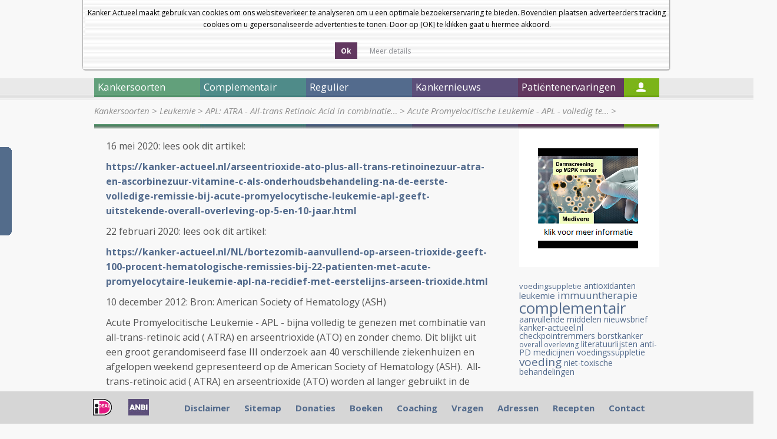

--- FILE ---
content_type: text/html; charset=UTF-8
request_url: https://kanker-actueel.nl/NL/acute-promyelocitische-leukemie-apl-volledig-te-genezen-met-niet-toxische-aanpak-van-all-trans-retinoic-acid-atra-en-arseentrioxide-ato-en-zonder-chemo.html
body_size: 17252
content:
<!DOCTYPE html>
<html lang="nl">
    <head>
        <title>Acute Promyelocitische Leukemie - APL - volledig te genezen met niet-toxische aanpak van all-trans-retinoic acid ( ATRA) en arseentrioxide (ATO) en zonder chemo.</title>
        <meta http-equiv="Content-Type" content="text/html; charset=UTF-8" />
        <!--[if lt IE 9]> 
            <script src="https://html5shiv.googlecode.com/svn/trunk/html5.js"></script> 
        <![endif]-->
        <meta name="description" content="Acute Promyelocitische Leukemie - APL - volledig te genezen met niet-toxische aanpak van all-trans-retinoic acid ( ATRA) en arseentrioxide (ATO) en zonder chemo. Aldus grote fase III studie. Heel bijzonder is dat door ATRA en ATO de kankercellen worden getransformeerd in gezonde cellen en niet worden gedood. Artikel update 22 februari 2020" />
		<meta name="keywords" content="Acute Promyelocitische Leukemie, APL, leukemie, complementair, all-trans-retinoic acid , ATRA, arseentrioxide, ATO" />
		
        <script type="text/javascript" src="lib/jquery/1.7.1/jquery.min.js"></script>
        <script src="js2/detectmobilebrowser.js"></script>
		<script src="js2/fadeslideshow.js"></script>
        <script src="js2/ka2012.js"></script>
        <script src="js2/jquery.modalbox-1.4.1/js/jquery.modalbox-1.4.1-min.js"></script>
        
        <link rel="stylesheet" type="text/css" href="lib/jquery/tipTipv13/tipTip.css">
        <script type="text/javascript" src="lib/jquery/tipTipv13/jquery.tipTip.minified.js"></script>
		
        <link href='https://fonts.googleapis.com/css?family=Open+Sans:400,300,300italic,400italic,600,600italic,700,700italic,800,800italic' rel='stylesheet' type='text/css'>
        <link rel="stylesheet" type="text/css" href="css2/reset.css" >
        <link rel="stylesheet" type="text/css" href="css2/style.css" >
        <link rel="stylesheet" type="text/css" href="css2/home.css" >
        <link rel="stylesheet" type="text/css" href="css2/articles.css" >
        <link rel="stylesheet" type="text/css" href="css_all/online_questionnaire_validation_shared.css" media="all">
        <link rel="stylesheet" type="text/css" href="css_all/comments/styles.css" media="all">
        <link rel="stylesheet" type="text/css" href="js2/jquery.modalbox-1.4.1/css/jquery.modalbox-basic.css" >
        <link rel="stylesheet" type="text/css" href="js2/jquery.modalbox-1.4.1/css/jquery.modalbox.css" >
        <script type='text/javascript' src='/js2/common.js'></script>
<link rel="stylesheet" href="/lib/facebox/facebox.css" type="text/css" media="screen" />
<script type='text/javascript' src='/lib/facebox/facebox.js'></script>
<script type='text/javascript' src='/js2/fadeslideshow.js'></script>
<script type="text/javascript" src="/js/jquery.cookie_1.3.1.js"></script>
<script type="text/javascript">
	jQuery(document).ready(function() {
	  	
	  	//background opacity
	    jQuery.facebox.settings.opacity = 0.4;
	    
	    //stop player when facebox closed
	    jQuery(document).bind('afterClose.facebox', function() { 
	    	jQuery("#video_facebox_container").remove();
	    });
	    
	    //open video in facebox
	    jQuery("a[rel=video_facebox]").click(function(){
	    	var video_name = jQuery(this).attr('id');
	    	jQuery.facebox(makeSplashVideo('rtmp://streaming.logimate.nl/logimate&amp;file=kanker-actueel/',video_name));
	    });

	    jQuery("a.donation_link").modalBox({
			getStaticContentFrom : "#donation_container",
			setWidthOfModalLayer : 350
		});

		//cookie bar
		$('.accept-cookie').click(function(e){
			e.preventDefault();
			$.cookie('cookie_accept', 1, { expires: 30 });
			$('.cookieBar').slideUp();
		});

		if ($.cookie('cookie_accept') != 1) {
			$('.cookieBar').slideDown('slow');
		}

		$('a.cookie_popup').facebox({
			height: 550
		});

		 	
	});


</script>
    
<link rel="stylesheet" href="/lib/facebox/facebox.css" type="text/css" media="screen"/>
</head>
    <body>
    <div class="cookieBar" style="display:none">
        <div class="cookiebox">Kanker Actueel maakt gebruik van cookies om ons websiteverkeer te analyseren om u een optimale bezoekerservaring te bieden. Bovendien plaatsen adverteerders tracking cookies om u gepersonaliseerde advertenties te tonen. Door op [OK] te klikken gaat u hiermee akkoord.<br><br>
            <div class="cookiebutton yesbutton  calltoaction">
                <span class="link">
                    <span class="button">
                        <a class="accept-cookie" href="#" title="">Ok</a>
                    </span>
                </span>
            </div>
            <div class="cookiebutton readmorebutton">
                <span class="link">
                    <span class="button">
                        <a class="cookie_popup iframe" href="/cookies.html" style="font-weight: normal" title="">Meer details</a>
                    </span>
                </span>
            </div>
        </div>
    </div>
    
		<div id="main">
		<div id="left_ads">
			<script type="text/javascript">
				<!--
				google_ad_client = "pub-8559659590036159";
				/* 160x700, gemaakt 2-4-09 */
				google_ad_slot = "4532984354";
				google_ad_width = 160;
				google_ad_height = 600;
				//-->
			</script>
			<!--<script type="text/javascript" src="http://pagead2.googlesyndication.com/pagead/show_ads.js"></script>-->
		</div>
		<div id="right_ads">
			<script type="text/javascript">
				<!--
				google_ad_client = "pub-8559659590036159";
				/* 160x700, gemaakt 2-4-09 */
				google_ad_slot = "4532984354";
				google_ad_width = 160;
				google_ad_height = 600;
				//-->
			</script>
			<!--<script type="text/javascript" src="http://pagead2.googlesyndication.com/pagead/show_ads.js"></script>-->
		</div>
            			<header id="main_header">
                <div id="header_links">
					
                    <div id="size3" href="#">a</div>
	                <div id="size2" href="#">a</div>
	                <div id="size1" href="#">a</div>
					<!--
					<section id="flags">
						<a href="/ES/acute-promyelocitische-leukemie-apl-volledig-te-genezen-met-niet-toxische-aanpak-van-all-trans-retinoic-acid-atra-en-arseentrioxide-ato-en-zonder-chemo.html"><img src="img/flags/es.png" alt="ES" /></a>
						<a href="/EN/acute-promyelocitische-leukemie-apl-volledig-te-genezen-met-niet-toxische-aanpak-van-all-trans-retinoic-acid-atra-en-arseentrioxide-ato-en-zonder-chemo.html"><img src="img/flags/gb.png" alt="EN" /></a>
						<a href="/DE/acute-promyelocitische-leukemie-apl-volledig-te-genezen-met-niet-toxische-aanpak-van-all-trans-retinoic-acid-atra-en-arseentrioxide-ato-en-zonder-chemo.html"><img src="img/flags/de.png" alt="DE" /></a>
						<a href="/NL/acute-promyelocitische-leukemie-apl-volledig-te-genezen-met-niet-toxische-aanpak-van-all-trans-retinoic-acid-atra-en-arseentrioxide-ato-en-zonder-chemo.html"><img src="img/flags/nl.png" alt="NL" /></a>
					</section>
					-->
                    <a class="header_link" href="nieuwsbrieven-van-kanker-actueel.html">Nieuwsbrief</a>
                    <a class="header_link" href="index.html">Startpagina</a>
                    
                    <!-- <a class="header_link" href="#">Log In</a> -->
                    <div class="clear"></div>
                </div>
                
                <a id="logo" href="index.html"><img style="padding-right:45px" src="images_new/logo.png" alt="Kanker Actueel" /></a>
                <a id="logo" href="diagnose-kanker-wat-nu-het-e-book.html"><img src="images_new/ebook.png" alt="E-book" /></a>
				        <a id="logo" href="donaties.html"><img style="margin-top:10px;margin-left:40px;" src="images_new/steun-ons.png" alt="Steun ons" /></a>
                <div class="language">
					<select onchange="doTranslate(this.value)">
						<option value="">Select Language</option>
						<option value="sq">Albanian</option>
						<option value="ar">Arabic</option>
						<option value="bg">Bulgarian</option>
						<option value="ca">Catalan</option>
						<option value="zh-CN">Chinese (Simplified)</option>
						<option value="zh-TW">Chinese (Traditional)</option>
						<option value="hr">Croatian</option>
						<option value="cs">Czech</option>
						<option value="da">Danish</option>
						<option value="nl">Dutch</option>
						<option value="en">English</option>
						<option value="et">Estonian</option>
						<option value="tl">Filipino</option>
						<option value="fi">Finnish</option>
						<option value="fr">French</option>
						<option value="gl">Galician</option>
						<option value="de">German</option>
						<option value="el">Greek</option>
						<option value="iw">Hebrew</option>
						<option value="hi">Hindi</option>
						<option value="hu">Hungarian</option>
						<option value="id">Indonesian</option>
						<option value="it">Italian</option>
						<option value="ja">Japanese</option>
						<option value="ko">Korean</option>
						<option value="lv">Latvian</option>
						<option value="lt">Lithuanian</option>
						<option value="mt">Maltese</option>
						<option value="no">Norwegian</option>
						<option value="pl">Polish</option>
						<option value="pt">Portuguese</option>
						<option value="ro">Romanian</option>
						<option value="ru">Russian</option>
						<option value="sr">Serbian</option>
						<option value="sk">Slovak</option>
						<option value="sl">Slovenian</option>
						<option value="es">Spanish</option>
						<option value="sv">Swedish</option>
						<option value="th">Thai</option>
						<option value="tr">Turkish</option>
						<option value="uk">Ukrainian</option>
						<option value="vi">Vietnamese</option>
					</select>
					&nbsp;&nbsp;<a href="http://www.facebook.com/pages/Kankeractueel/518637628170377"><img src="https://kanker-actueel.nl/images/facebook-icon.png"></a>
					
					</span>
				</div>
                <!--<a id="logo" href="hoe-werkt-onze-coachingshulp.html"><img src="images_new/coach-contact-button.png" alt="Coach contact" /></a>-->
                <div id="search">
                	<form action="search.html" method="get">
                    	<input type="text" name="search_text" id="search_text" value="" />
                    	<a id="search_btn" href="javascript:jQuery('#search form').submit();"></a>
                    	<input type="checkbox" name="search_in" value="title"  />&nbsp;Alleen in de titels zoeken
                   </form>
                </div>
                
            </header>            			<nav>
			
								
				<div id="nav1" class="main_menu_item">Kankersoorten</div>
				
									
				<div id="nav2" class="main_menu_item">Complementair</div>
				
									
				<div id="nav3" class="main_menu_item">Regulier</div>
				
									
				<div id="nav4" class="main_menu_item">Kankernieuws</div>
				
									
				<div id="nav5" class="main_menu_item">Patiëntenervaringen</div>
				
				                
				<div id="nav6"><a href="login.html"></a></div>
             </nav>

			 
			 						
						<ul id="submenu1" class="submenu">
						
													
							<li><a href="alvleesklierkanker.html" class="submenu_item">Alvleesklierkanker</a></li>
							
																				
							<li><a href="baarmoederhalskanker.html" class="submenu_item">Baarmoederkanker en baarmoederhalskanker</a></li>
							
																				
							<li><a href="blaaskanker.html" class="submenu_item">Blaaskanker</a></li>
							
																				
							<li><a href="borstkanker.html" class="submenu_item">Borstkanker</a></li>
							
																				
							<li><a href="botkanker.html" class="submenu_item">Botkanker</a></li>
							
							<li class="clear"></li>													
							<li><a href="carcinod-syndroom.html" class="submenu_item">Carcinoid Syndroom</a></li>
							
																				
							<li><a href="darmkankers.html" class="submenu_item">Darmkankers</a></li>
							
																				
							<li><a href="eierstokkanker.html" class="submenu_item">Eierstokkanker</a></li>
							
																				
							<li><a href="Endometriosekanker.html" class="submenu_item">Endometriose</a></li>
							
																				
							<li><a href="galwegenkanker-cholangiocarcinoma.html" class="submenu_item">Galwegenkanker - Cholangiocarcinoma</a></li>
							
							<li class="clear"></li>													
							<li><a href="huidkankers.html" class="submenu_item">Huidkankers</a></li>
							
																				
							<li><a href="hersentumoren.html" class="submenu_item">Hersentumoren</a></li>
							
																				
							<li><a href="kahler-mm.html" class="submenu_item">Kahler - MM - Multiple Myeloma - botkanker</a></li>
							
																				
							<li><a href="leukemie.html" class="submenu_item">Leukemie</a></li>
							
																				
							<li><a href="leverkanker.html" class="submenu_item">Leverkanker - HCC</a></li>
							
							<li class="clear"></li>													
							<li><a href="lymfklierkanker.html" class="submenu_item">Lymfklierkanker</a></li>
							
																				
							<li><a href="longkanker.html" class="submenu_item">Longkanker</a></li>
							
																				
							<li><a href="maagkanker.html" class="submenu_item">Maagkanker</a></li>
							
																				
							<li><a href="melanomen.html" class="submenu_item">Melanomen</a></li>
							
																				
							<li><a href="multiple-myeloma-kahler.html" class="submenu_item">Multiple Myeloma - Kahler</a></li>
							
							<li class="clear"></li>													
							<li><a href="mond-en-keelkanker.html" class="submenu_item">Mond- en keelkanker</a></li>
							
																				
							<li><a href="nierkanker.html" class="submenu_item">Nierkanker</a></li>
							
																				
							<li><a href="oogkanker-retinoblastoma.html" class="submenu_item">Oogkanker - retinoblastoma</a></li>
							
																				
							<li><a href="pancreaskanker.html" class="submenu_item">Pancreaskanker</a></li>
							
																				
							<li><a href="prostaatkanker.html" class="submenu_item">Prostaatkanker</a></li>
							
							<li class="clear"></li>													
							<li><a href="ruggenmergtumoren-neuro-endocriene-tumoren.html" class="submenu_item">Ruggenmergtumoren - neuro endocriene tumoren</a></li>
							
																				
							<li><a href="ewingsarcoom.html" class="submenu_item">Sarcomen  - Ewingsarcoom</a></li>
							
																				
							<li><a href="schildklierkanker.html" class="submenu_item">Schildklierkanker</a></li>
							
																				
							<li><a href="slokdarmkanker.html" class="submenu_item">Slokdarmkanker</a></li>
							
																				
							<li><a href="teelbalkanker.html" class="submenu_item">Teelbalkanker</a></li>
							
							<li class="clear"></li>													
							<li><a href="vulvakanker.html" class="submenu_item">Vulvakanker</a></li>
							
																				
							<li><a href="ziekte-van-waldenstrom.html" class="submenu_item">Ziekte van Waldenström</a></li>
							
																				
							<li><a href="wilms-tumor.html" class="submenu_item">Wilms tumor</a></li>
							
													<li class="clear"></li>						
						</ul>
											
						<ul id="submenu2" class="submenu">
						
													
							<li><a href="introductie-complementair.html" class="submenu_item">Introductie complementair</a></li>
							
																				
							<li><a href="overzicht-complementaire-en-alternatieve-middelen-en-behandelingen.html" class="submenu_item">Overzicht complementaire en alternatieve middelen en behandelingen</a></li>
							
																				
							<li><a href="bewezen-middelenmedicijnen.html" class="submenu_item">Bewezen middelen en medicijnen - niet toxische stoffen: alfabetisch overzicht</a></li>
							
																				
							<li><a href="columns-van-arts-bioloog-drs-engelbert-valstar.html" class="submenu_item">Columns van arts-bioloog drs. Engelbert Valstar</a></li>
							
																				
							<li><a href="diagnose-kanker-wat-te-doen.html" class="submenu_item">Diagnose: kanker. Wat te doen?</a></li>
							
							<li class="clear"></li>													
							<li><a href="literatuurlijsten-niet-toxische-middelen-en-behandelingen-per-kankersoort-en-aanvullend-op-chemo-operatie-en-bestraling.html" class="submenu_item">Literatuurlijsten niet toxische middelen en behandelingen per kankersoort en aanvullend op chemo, operatie en bestraling</a></li>
							
																				
							<li><a href="literatuurlijst-voedingstoffen.html" class="submenu_item">Literatuurlijst voedingstoffen</a></li>
							
													<li class="clear"></li>						
						</ul>
											
						<ul id="submenu3" class="submenu">
						
													
							<li><a href="introductie-regulier.html" class="submenu_item">Introductie regulier</a></li>
							
																				
							<li><a href="regulier-actueel-overzicht.html" class="submenu_item">Regulier actueel (Overzicht)</a></li>
							
																				
							<li><a href="personalised-medicin-immuuntherapeutische-behandelingen-en-middelen-gericht-op-receptoren-en-mutaties-en-anti-pd-programmed-death-algemene-informatie-over-stand-van-zaken.html" class="submenu_item">Personalised medicin - immuuntherapeutische behandelingen en middelen gericht op receptoren en mutaties en anti PD - Programmed Death. Algemene informatie over stand van zaken</a></li>
							
																				
							<li><a href="bestraling-en-voedingsstoffen.html" class="submenu_item">Bestraling - radiotherapie en aanvullende voedingsstoffen: een overzicht</a></li>
							
																				
							<li><a href="recente_ontwikkelingen_in_radiotherapie.html" class="submenu_item">Bestraling - radiotherapie algemeen: een overzicht</a></li>
							
							<li class="clear"></li>													
							<li><a href="chemo-algemeen-een-aantal-studies-bij-elkaar-gezet-wat-chemo-wel-en-niet-kan-betekenen-bij-verschillende-vormen-van-kanker.html" class="submenu_item">Chemo algemeen: een overzicht</a></li>
							
																				
							<li><a href="dendritische-celtherapie.html" class="submenu_item">Dendritische celtherapie</a></li>
							
																				
							<li><a href="immuuntherapie-en-vaccins-een-overzicht.html" class="submenu_item">Immuuntherapie en vaccins</a></li>
							
																				
							<li><a href="ire-irreversible-electroporation-een-soort-rfa-techniek-maar-dan-met-electriciteitspulsen-van-1500-volt-lijkt-veelbelovende-nieuwe-operatietechniek-voor-tumoren-in-lever-en-andere-weke-delen.html" class="submenu_item">IRE - Irreversible electroporation - Nanoknife - is een soort RFA techniek maar dan met electriciteitspulsen van 1500 Volt) lijkt veelbelovende nieuwe operatietechniek voor tumoren in lever en andere weke delen</a></li>
							
																				
							<li><a href="medische-termen-verklaard.html" class="submenu_item">Medische termen verklaard</a></li>
							
							<li class="clear"></li>													
							<li><a href="operatie-technieken-en-hulpmiddelen-daarbij-een-overzicht-van-enkele-opmerkelijke-publicaties.html" class="submenu_item">Operatie technieken en hulpmiddelen daarbij, een overzicht van enkele opmerkelijke publicaties</a></li>
							
																				
							<li><a href="sirt-selectieve-inwendige-bestraling-van-levertumoren-vooraf-aan-tace-litt-geeft-significant-betere-resultaten-op-levensduur-bij-inoperabele-levertumoren.html" class="submenu_item">SIRT - Selectieve inwendige bestraling van levertumoren vooraf aan TACE - LITT geeft significant betere resultaten op levensduur bij inoperabele levertumoren.</a></li>
							
																				
							<li><a href="litt-therapy-van-dr-vogl.html" class="submenu_item">TACE - Trans Arteriele Chemo embolisatie en LITT - Laser-induced Interstitial Thermotherapy bij dr. Vogl in Frankfurt.</a></li>
							
																				
							<li><a href="pdt-fotodynamische-therapie.html" class="submenu_item">PDT - Foto Dynamische Therapie - licht en laser behandelingen: een overzicht van belangrijke studies en recente ontwikkelingen</a></li>
							
																				
							<li><a href="radio-frequency-ablation-rfa.html" class="submenu_item">Radio Frequency Ablation - RFA</a></li>
							
							<li class="clear"></li>													
							<li><a href="ultra-sound-hifu-een-overzichtstudie-geeft-de-mogelijkheden-en-de-onmogelijkheden-weer-van-deze-aan-rfa-gerelateerde-operatie-techniek.html" class="submenu_item">Ultra sound - HIFU: een overzichtstudie geeft de mogelijkheden en de onmogelijkheden weer van deze aan RFA gerelateerde operatie techniek</a></li>
							
													<li class="clear"></li>						
						</ul>
											
						<ul id="submenu4" class="submenu">
						
													
							<li><a href="archief-kankernieuws.html" class="submenu_item">Archief Kankernieuws</a></li>
							
																				
							<li><a href="data-van-symposia-congressen-lezingen-enz-in-relatie-tot-behandelen-en-omgaan-met-kanker-voor-zorgprofessionals-artsen-apothekers-verpleegkundigen-therapeuten-voedingsdeskundigen-en-patienten.html" class="submenu_item">Data van symposia, congressen, lezingen enz. in relatie tot behandelen en omgaan met kanker voor zorgprofessionals: artsen, apothekers, verpleegkundigen, therapeuten, voedingsdeskundigen en patienten</a></li>
							
																				
							<li><a href="kankernieuws-een-aantal-artikelen-die-recent-in-de-media-werden-gepubliceerd-met-nieuws-over-preventie-behandelingen-en-omgaan-met-kanker.html" class="submenu_item">Kankernieuws: artikelen die recent werden gepubliceerd met nieuws over preventie, behandelingen en omgaan met kanker.</a></li>
							
																				
							<li><a href="nieuwsbrieven-van-kanker-actueel.html" class="submenu_item">Nieuwsbrieven van kanker-actueel</a></li>
							
																				
							<li><a href="kanker-in-de-media.html" class="submenu_item">Nieuwsberichten over kanker in de media</a></li>
							
							<li class="clear"></li>												
						</ul>
											
						<ul id="submenu5" class="submenu">
						
													
							<li><a href="ervaringsverhalen-van-kankerpatienten-op-alfabetische-volgorde-per-kankersoort-gerubriceerd.html" class="submenu_item">Ervaringsverhalen van kankerpatiënten op alfabetische volgorde per kankersoort gerubriceerd</a></li>
							
																				
							<li><a href="ervaringsverhalen-patienten.html" class="submenu_item">Ervaringsverhalen van kankerpatienten op video</a></li>
							
																				
							<li><a href="video-deutsch.html" class="submenu_item">Video Deutsch</a></li>
							
																				
							<li><a href="video-english.html" class="submenu_item">Video English</a></li>
							
																				
							<li><a href="video-espagnol.html" class="submenu_item">Video Espagnol</a></li>
							
							<li class="clear"></li>												
						</ul>
						            <section>
            	<section id="breadcrumb">
                    <a  href='kankersoorten.html'>Kankersoorten</a> &gt; <a  href='leukemie.html'>Leukemie</a> &gt; <a  href='[base64].html'>APL: ATRA - All-trans Retinoic Acid in combinatie&#8230;</a> &gt; <a class='isactive' href='acute-promyelocitische-leukemie-apl-volledig-te-genezen-met-niet-toxische-aanpak-van-all-trans-retinoic-acid-atra-en-arseentrioxide-ato-en-zonder-chemo.html'>Acute Promyelocitische Leukemie - APL - volledig te&#8230;</a> &gt;                 </section>
                <div id="bg-image"></div>
                	<article id="content">
         				<p>16 mei 2020: lees ook dit artikel:&nbsp;</p>
<p><strong><a href="https://kanker-actueel.nl/[base64].html" target="_blank">https://kanker-actueel.nl/[base64].html</a></strong></p>
<p>22 februari 2020: lees ook dit artikel:&nbsp;</p>
<p><strong><a href="https://kanker-actueel.nl/NL/bortezomib-aanvullend-op-arseen-trioxide-geeft-100-procent-hematologische-remissies-bij-22-patienten-met-acute-promyelocytaire-leukemie-apl-na-recidief-met-eerstelijns-arseen-trioxide.html" target="_blank">https://kanker-actueel.nl/NL/bortezomib-aanvullend-op-arseen-trioxide-geeft-100-procent-hematologische-remissies-bij-22-patienten-met-acute-promyelocytaire-leukemie-apl-na-recidief-met-eerstelijns-arseen-trioxide.html</a></strong></p>
<p>10 december 2012: Bron: American Society of Hematology (ASH)</p>
<p>Acute Promyelocitische Leukemie - APL - bijna volledig te genezen met combinatie van all-trans-retinoic acid ( ATRA) en arseentrioxide (ATO) en zonder chemo. Dit blijkt uit een groot gerandomiseerd fase III onderzoek aan 40 verschillende ziekenhuizen en afgelopen weekend gepresenteerd op de American Society of Hematology (ASH).&nbsp; All-trans-retinoic acid ( ATRA) en arseentrioxide (ATO) worden al langer gebruikt in de traditionele Chinese geneeskunde (TCM).</p>
<p>De resultaten van deze belangrijke studie, die bekend staat als APL0406, werd gepresenteerd door Francesco Lo-Coco, MD, professor in de hematologie aan de universiteit van Tor Vergata&nbsp;in Rome, Itali&euml;. <em><strong>Heel opmerkelijk aan deze studie is dat volgens dr. Lo-Coco&nbsp; het bewijs geleverd wordt dat het mogelijk is kwaadaardige kankercellen (met ATRA)&nbsp; te transformeren in normale cellen zonder deze te doden met chemotherapie</strong></em>.&nbsp; "<em><strong>Kanker is blijkbaar geen onomkeerbare toestand</strong></em>", zegt dr. Lo-Coco op een persconferentie. Ook andere artsen deelden die mening</p>
<p>"Dit is een spannende ontwikkeling, want het is een verschuiving in de manier waarop we denken over de behandeling van potentieel dodelijke ziekten", aldus ASH president Armaud Keating, MD, professor in de geneeskunde en directeur van de afdeling hematologie aan de Universiteit van Toronto, Canada. "Ik vond deze studie geweldig," aldus ASH secretaris Charles Abrams, MD, professor in de geneeskunde en hoofd van de hematologie / oncologie afdeling van de Universiteit van Pennsylvania in Philadelphia. Beiden spraken op een persbriefing voor geselecteerde journalisten.</p>
<p>APL was vroeger een dodelijke ziekte, met een 100% sterfte en pati&euml;nten stierven vaak binnen enkele weken, zo niet dagen.&nbsp; "Vroeger was dit de meest gevreesde vorm van hematologische maligniteiten - bloedziekten, zegt dr. Abrams. " Nu zien we voor de eerste keer dat het kan worden behandeld door een niet-toxische aanpak "<br />De huidige eerste lijnsbehandeling voor APL is een combinatie van ATRA en chemotherapie, en deze behandeling realiseert een 80% genezingspercentage, aldus Dr Keating. Wanneer pati&euml;nten een terugval - recidief ontwikkelen kiezen we voor een tweedelijns aanpak met arseentrioxide (ATO), voegt hij eraan toe.</p>
<p>Echter, deze nieuwe studie toont aan dat bij nieuw gediagnosticeerde APL pati&euml;nten, de niet-toxische aanpak van gecombineerd ATRA en ATO resultaten geven die vergelijkbaar zijn met die welke bij ATRA plus chemotherapie worden bereikt en uiteraard zonder de bijwerkingen van chemo. En dat is "echt heel indrukwekkend," aldus Dr Keating..</p>
<p><span class="kop3"><strong>De studieresultaten zonder chemotherapie</strong>:</span></p>
<p>De APL0406 studie was een fase 3 onderzoek, uitgevoerd in 40 centra in Itali&euml; en 27 centra in Duitsland. Bij de studie waren 162 pati&euml;nten betrokken met nieuw gediagnosticeerde Acute Promyelocitische Leukemie - APL. 79 pati&euml;nten werden willekeurig toegewezen aan een niet-toxische behandeling met ATO 0.15/kg plus ATRA 45 mg / m 2 per dag tot een volledige remissie werd bereikt. Vervolgens kregen deze pati&euml;nten nog ATO gedurende&nbsp; 5 dagen per week, 4 weken op en 4 weken af, voor een totaal van 4 cycli en ATRA, 2 weken en 2 weken af, voor een totaal van 7 cycli.</p>
<p>80 pati&euml;nten in de controlegroep kregen eerst ATRA plus chemo (idarubicine), gevolgd door 3 cycli van op anthracycline gebaseerde chemo plus ATRA, gevolgd door ATRA en een lage dosis chemotherapie (waaronder methotrexaat en 6-mercaptopurine) als onderhoudsdosis.</p>
<p>De resultaten waren vergelijkbaar in de 2 behandelingsgroepen en omdat de resultaten met chemo al hoog waren statistisch niet significant. Echter na een mediane follow-up van 31 maanden, de 2-jarige ziektevrije overleving was 97% in de ATRA plus ATO behandelingsgroep versus 86,7% in de ATRA plus chemotherapie groep. De totale overleving was 98,7% voor de niet-toxische aanpak versus 91,1% voor de groep die wel nog chemo kreeg. <strong>Voor de niet-toxische groep dus een zo goed als volledige genezing</strong></p>
<p>Er was 1 sterfgeval en 2 recidieven in de ATRA plus ATO behandelingsgroep, en 3 doden en 5 kregen een recidief in de ATRA plus chemo groep, aldus de onderzoekers. Er waren meer bijwerkingen in de ATRA plus chemotherapie behandelingsgroep: koorts, verlengde neutropenie en trombocytopenie kwamen beduidend vaker voor. <br />Echter, in de ATRA plus ATO&nbsp;groep was er een hogere incidentie van QT-verlenging (die tot staking van ATO&nbsp;bij&nbsp;1 pati&euml;nt leidde. Wat QT betekent weet ik niet maar vraag uw arts daarnaar) en meer hepatotoxiciteit en leukocytose (dat werd behandeld door hydroxyurea). Echter, deze bijwerkingen waren beheersbaar, aldus het commentaar van Dr Lo-Coco. Hij benadrukte dat er minder hematologische toxiciteit optrad.</p>
<p><strong><span class="kop3">Conclusie</span></strong>:</p>
<p>ATRA plus ATO gaf in vergelijking met ATRA plus chemotherapie in termen van 2-jaar ziektevrije overleving voor pati&euml;nten met laag- en middelactief risico APL vergelijkbare resultaten, aldus dr Lo-Coco . Gezien de lage toxiciteit van de niet-toxische aanpak zou volgens dr. Lo-Coco deze de nieuwe eerstelijns aanpak moeten worden.</p>
<p>Dr Lo-Coco maakte bekend geen relevante financi&euml;le belang te hebben.</p>
<p>Hier het abstract van deze studie zoals <strong><a target="_blank" href="https://ash.confex.com/ash/2012/webprogram/Paper48888.html">gepresenteerd op de American Society of Hematology (ASH):</a></strong></p>
<h3>ATRA and Arsenic Trioxide (ATO) Versus ATRA and Idarubicin (AIDA) for Newly Diagnosed, Non High-Risk Acute Promyelocytic Leukemia (APL): Results of the Phase III, Prospective, Randomized, Intergroup APL0406 Study by the Italian-German Cooperative Groups Gimema-SAL-AMLSG </h3>
<p>ATRA and Arsenic Trioxide (ATO) Versus ATRA and Idarubicin (AIDA) for Newly Diagnosed, Non High-Risk Acute Promyelocytic Leukemia (APL): Results of the Phase III, Prospective, Randomized, Intergroup APL0406 Study by the Italian-German Cooperative Groups Gimema-SAL-AMLSG</p>
<div class="content">
<div id="info"><span class="header">Program:</span> Oral and Poster Abstracts<br /><span class="header">Type:</span> Oral<br /><span class="header">Session:</span> Plenary Scientific Session</div>
<div class="datetime header">Sunday, December 9, 2012: 3:45 PM</div>
<div class="location">Hall B5, Level 1, Building B (Georgia World Congress Center)</div>
<div class="paperauthors">
<p class="name"><b>Francesco Lo-Coco, MD</b><sup>1</sup>, Giuseppe Avvisati, MD, PhD<sup>2</sup><sup>*</sup>, Sonia Maria Orlando<sup>3</sup><sup>*</sup>, Felicetto Ferrara, MD<sup>4</sup>, Marco Vignetti, MD<sup>5</sup><sup>*</sup>, Paola Fazi, MD<sup>6</sup><sup>*</sup>, Eros Di Bona, MD<sup>7</sup><sup>*</sup>, Giorgina Specchia, MD<sup>8</sup><sup>*</sup>, Simona Sica, MD<sup>9</sup><sup>*</sup>, Mariadomenica Divona<sup>10</sup><sup>*</sup>, Alessandro Levis, MD<sup>11</sup>, Walter Fiedler, MD<sup>12</sup>, Elisa Cerqui, MD<sup>13</sup><sup>*</sup>, Massimo Breccia<sup>14</sup><sup>*</sup>, Giuseppe Fioritoni, MD<sup>15</sup><sup>*</sup>, Helmut R Salih, MD<sup>16</sup>, Christian H. Brandts<sup>17</sup><sup>*</sup>, Enrica Morra, MD<sup>18</sup>, Marie von Lilienfeld-Toal, MD<sup>19</sup><sup>*</sup>, Bernd Hertenstein<sup>20</sup><sup>*</sup>, Mohammed Wattad, MD<sup>21</sup>, Michael Lubbert, MD<sup>22</sup>, Matthias H&auml;nel, MD<sup>23</sup><sup>*</sup>, Norbert Schmitz, MD<sup>24</sup>, Hartmut Link, MD<sup>25</sup><sup>*</sup>, Maria Grazia Kropp, MD<sup>26</sup><sup>*</sup>, Alessandro Rambaldi, MD<sup>27</sup>, Giorgio La Nasa, MD<sup>28</sup><sup>*</sup>, Mario Luppi<sup>29</sup><sup>*</sup>, Fabio Ciceri, MD<sup>30</sup><sup>*</sup>, Michaela Sauer<sup>31</sup><sup>*</sup>, Hartmut Dohner, MD<sup>32</sup>, Arnold Ganser<sup>33</sup>, Franco Mandelli, MD<sup>34</sup>, Gerhard Ehninger<sup>35</sup>, Sergio Amadori, MD<sup>36</sup><sup>*</sup>, Christian Thiede<sup>35</sup>, Richard F Schlenk, MD<sup>32</sup> and Uwe Platzbecker, MD<sup>37</sup></p>
<p class="address"><sup>1</sup>Hematology, University Tor Vergata, Roma, Italy<br /><sup>2</sup>Hematology, Campus Biomedico University, Rome, Italy<br /><sup>3</sup>GIMEMA, Roma, Italy<br /><sup>4</sup>Hematology and Stem cell Transplantation Unit, Cardarelli Hospital, Naples, Italy<br /><sup>5</sup>GIMEMA Data Center, GIMEMA Foundation, Roma, Italy<br /><sup>6</sup>GIMEMA, Rome, Italy<br /><sup>7</sup>Hematology, Ospedale S. Bortolo, Vicenza, Italy<br /><sup>8</sup>Department of Hematology, University of Bari, Bari, Italy<br /><sup>9</sup>Hematology, Policlinico Gemelli, Universit&agrave; Cattolica, Roma, Italy<br /><sup>10</sup>Policlinico Universitario Tor Vergata, Rome, Italy<br /><sup>11</sup>OSPEDALE CIVILE, Alessandria, Italy<br /><sup>12</sup>Hubertus Wald University Cancer Center, Department of Oncology and Hematology, University Medical Center Eppendorf, Hamburg, Germany<br /><sup>13</sup>Hematology Division, Spedali Civili, Brescia, Italy<br /><sup>14</sup>Department of Biotechnologies and Hematology, University of Rome &ldquo;Sapienza&rdquo;, Rome, Italy<br /><sup>15</sup>Hematology, Pescara, Italy<br /><sup>16</sup>Abteilung II f&uuml;r Onkologie, H&auml;matologie, Immunologie, Rheumatologie und Pulmologie, Medizinische Universit&auml;tsklinik T&uuml;bingen, T&uuml;bingen, Germany<br /><sup>17</sup>Department of Medicine, Hematology/Oncology, Goethe University, Frankfurt, Germany<br /><sup>18</sup>Hematology, Niguarda Ca' Granda Hospital, Milan, Italy<br /><sup>19</sup>Department of Internal Medicine III, University Hospital of Bonn, Bonn, Germany<br /><sup>20</sup>H&auml;matologie und Onkologie, Klinikum Bremen Mitte, Bremen, Germany<br /><sup>21</sup>Kliniken Essen S&uuml;d, Essen, Germany<br /><sup>22</sup>University Hospital Freiburg, Freiburg, Germany<br /><sup>23</sup>Klinikum Chemnitz gGmbH, Chemnitz, Germany<br /><sup>24</sup>Abteilung f. H&auml;matologie, Onkologie und Stammzelltransplantation, Asklepios Klinik St. Georg Hamburg, Hamburg, Germany<br /><sup>25</sup>Department of Medicine I, Westpfalzklinikum, Kaiserslautern, Germany<br /><sup>26</sup>Azienda Ospedaliera Pugliese Ciaccio, Catanzaro, Italy<br /><sup>27</sup>Hematology, Ospedali Riuniti, Bergamo, Italy<br /><sup>28</sup>Department of Internal Medicine, Centro Trapianti Midollo Osseo, Ospedale R. Binaghi, Cagliari, Italy<br /><sup>29</sup>Bone Marrow Transplant Unit, Department of Oncology and Hematology, University of Modena, Modena, Italy<br /><sup>30</sup>Hematology and BMT Unit, San Raffaele Scientific Institute, Milan, Italy<br /><sup>31</sup>Universitatsklinikum Carl Gustav Carus, Dresden, Germany<br /><sup>32</sup>Internal Medicine III, University of Ulm, Ulm, Germany<br /><sup>33</sup>Hematology, Hemostasis, Oncology and Stem Cell Transplantation, Hannover Medical School, Hannover, Germany<br /><sup>34</sup>Data Center and Health Outcomes Research Unit, Italian Group for Adult Hematologic Diseases (GIMEMA), Rome, Italy<br /><sup>35</sup>Universit&auml;tsklinikum Dresden, Medizinische Klinik und Poliklinik I, Dresden, Germany<br /><sup>36</sup>University Tor Vergata, 00133, Italy<br /><sup>37</sup>Medizinische Klinik und Poliklinik I, University Hospital Carl Gustav Carus Dresden, Dresden, Germany</p>
</div>
<div class="media"></div>
<div class="abstract">
<div class="Section1">
<p style="text-align: justify;"><b><span lang="EN-GB">Background</span></b><span lang="EN-GB">&nbsp;</span></p>
<p style="text-align: justify;"><span lang="EN-GB">Simultaneous ATRA and chemotherapy (CHT) is the current gold standard for newly diagnosed APL resulting in ~80% cure rates, while arsenic trioxide (ATO) is the treatment of choice for relapsed patients. ATO in variable combinations including &plusmn; ATRA &plusmn; CHT has also been tested as front-line therapy yielding encouraging results in several pilot studies as well as in two phase III studies conducted in China and the US. So far, no randomised studies have compared front-line CHT-free ATO+ATRA combination against the standard ATRA+CHT approach.&nbsp; &nbsp;&nbsp;&nbsp;&nbsp;&nbsp;&nbsp;&nbsp;</span></p>
<p style="text-align: justify;"><b><span lang="EN-GB">Patients and Methods</span></b><span lang="EN-GB">&nbsp;</span></p>
<p style="text-align: justify;"><span lang="EN-GB">The phase III, randomised, prospective APL0406 trial was started in October 2007 by the Italian GIMEMA group and joined in November 2008 by the German SAL and AMLSG multicenter groups. Eligible patients were adults aged 18-&lt;71 years with newly diagnosed, genetically confirmed, non-high-risk (WBC&le;10x10<sup>9</sup>/L) APL. Patients were randomized to receive the ATO+ATRA combination originally reported by the MD Anderson group (Estey <i>et al</i>. Blood 2006, arm A), or the Italian AIDA2000 risk-adapted protocol for non high-risk <span class="GramE">disease &nbsp;(</span>arm B). Patients in arm A received ATO 0.15/kg plus ATRA 45 mg/m<sup>2</sup> daily until CR, then ATO 5 days/week, 4 weeks on 4 weeks off, for a total of 4 courses and ATRA 2 weeks on and 2 weeks off for a total of 7 courses. Patients in arm B received the standard AIDA (<span class="SpellE">ATRA+Idarubicin</span>) induction followed by 3 cycles of <span class="SpellE">anthracycline</span>-based plus ATRA consolidation and low dose CHT and ATRA for maintenance as reported (Lo-Coco <i>et al</i>., Blood 2011). The primary study objective was EFS at 2 years. </span><span lang="EN-US">The study was designed to show that the rate of patients alive event-free at two years in the experimental treatment arm is at least 80%. </span><span lang="EN-GB">Secondary objectives included OS, DFS, CIR rates, molecular response and toxicity profile.&nbsp; &nbsp;&nbsp;&nbsp;</span><span lang="EN-US"></span></p>
<p style="text-align: justify;"><b><span lang="EN-GB">Results</span></b><span lang="EN-GB"></span></p>
<p style="text-align: justify;"><span lang="EN-GB">From October 2007 to September 2010, the required sample size of 162 enrolled patients was completed. Median age was 45.3 years (18.7-70.2 years) and median WBC 1.50 x 10<sup>9</sup>/L. As to the <span class="SpellE">Sanz&rsquo;s</span> risk score, 61.8% and 38.2% of patients were in the intermediate- and low-risk categories, respectively. The two treatment arms were well balanced for main baseline characteristics including age, sex, median WBC and <span class="SpellE">Sanz&rsquo;s</span> score. Eight patients were not evaluable for induction due to ineligibility or protocol violation. Of 154 patients evaluable for response to induction, CR was achieved in 150 (97.4%): 75/75 (100%) in arm A <span class="SpellE">vs</span> 75/79 (95%) in arm B (P=0.12). After a median follow-up of 31 months (range 0.07-50.4) the 2 year EFS (primary objective) was 97% (C.I.95%: 93.1-100) and 86.7% (C.I.95%: 80.3-93.6) in arms A and B respectively (P=0.03). There were 1 death in CR and 2 relapses in arm A, and 7 deaths (4 in induction, 3 in CR) and 4 relapses in arm B. As to secondary objectives, OS, DFS, and CIR rates were 98.7% vs. 91.1% (P=0.03), 97% vs. 91.6% (P=0.19) and 1.6% vs. 4.3% (P=0.41) in arm A and B, respectively. Fever episodes, prolonged (&gt;15 d) grade &ge; 3 neutropenia and thrombocytopenia were significantly more frequent in patients in arm B as compared to those in arm A (P &lt;.001 for all comparisons). Other side effects including differentiation syndrome and increase of liver enzymes were recorded with similar frequency in the two study arms. Two patients in arm A had <span class="SpellE">QTc</span> prolongation requiring ATO discontinuation with final withdrawal in one case. PCR analysis of<i> PML/RARA</i> (sensitivity 10<sup>-4</sup>) was centrally performed in Rome (F. Lo-Coco) and Dresden (C. Thiede) and showed molecular CR in 141/142 (99%) of evaluable patients after completion of 3<sup>rd</sup> consolidation. One patient in arm B who tested PCR-positive at this time point was considered resistant and taken off protocol as per study design. &nbsp;&nbsp;&nbsp;&nbsp;</span></p>
<p style="text-align: justify;"><b><span lang="EN-GB">Conclusions</span></b><span lang="EN-GB"></span></p>
<p style="text-align: justify;"><span lang="EN-GB">For patients with newly diagnosed non-high-risk APL, as compared to the standard AIDA regimen, the front-line CHT-free ATO+ATRA combination is at least not inferior for 2 year EFS.</span></p>
<p style="text-align: justify;"><span lang="EN-GB">&nbsp;</span></p>
<p style="text-align: justify;"><span lang="EN-GB"><a target="_blank" href="https://ash.confex.com/data/abstract/ash/2012/8/8/Paper_48888_abstract_82498_0.gif"><img v:shapes="_x0000_i1025" height="600" width="800" src="https://ash.confex.com/data/abstract/ash/2012/8/8/Paper_48888_abstract_82498_0.gif" class="documentimage" /></a></span></p>
<p style="text-align: justify;"><span lang="EN-GB"><a target="_blank" href="https://ash.confex.com/data/abstract/ash/2012/8/8/Paper_48888_abstract_82499_0.gif"><img v:shapes="_x0000_i1026" height="600" width="800" src="https://ash.confex.com/data/abstract/ash/2012/8/8/Paper_48888_abstract_82499_0.gif" class="documentimage" /></a></span></p>
</div>
<div class="disclosure">
<p><b>Disclosures:</b> <b>Lo-Coco:</b> <i>Boehringer Ingelheim:</i> Membership on an entity&rsquo;s Board of Directors or advisory committees; <i>Cephalon:</i> Speakers Bureau. <b>Off Label Use:</b> Arsenic Trioxide (ATO) is currently approved for therapy of relapsed APL in the US and Europe. In this study the role of ATO in front-line therapy of APL is explored. <b>Fiedler:</b> <i>Pfizer Inc.:</i> Consultancy, Research Funding; <i>Novartis:</i> Consultancy, Research Funding. <b>Breccia:</b> <i>Celgene:</i> Honoraria; <i>Novartis:</i> Honoraria; <i>BMS:</i> Honoraria. <b>Platzbecker:</b> <i>GlaxoSmithKline:</i> Consultancy; <i>Celgene:</i> Consultancy; <i>Novartis:</i> Consultancy; <i>Amgen:</i> Consultancy.</p>
</div>
</div>
</div>
         				
						<p class="post-tags"><a href='/blog/NL/?tag=ATO'>ATO</a>, <a href='/blog/NL/?tag=arseentrioxide'>arseentrioxide</a>, <a href='/blog/NL/?tag=ATRA'>ATRA</a>, <a href='/blog/NL/?tag=all-trans-retinoic+acid'>all-trans-retinoic acid</a>, <a href='/blog/NL/?tag=complementair'>complementair</a>, <a href='/blog/NL/?tag=leukemie'>leukemie</a>, <a href='/blog/NL/?tag=APL'>APL</a>, <a href='/blog/NL/?tag=Acute+Promyelocitische+Leukemie'>Acute Promyelocitische Leukemie</a></p>
						
						<script type="text/javascript" src="/js/comments/process.js"></script>

<div id="commentsbox">
<br>
	<h3 id="respond"><a href="javascript:void(0)" name="add-comment" onclick="CommentOnComment(0)">Plaats een reactie ...</a></h3>
	
	<form action="" method="post" id="commentform" style="display:none;">

	<p>
		<input type="text" name="author" id="author" value="" size="22" tabindex="1" class="commentfield" />
		<label for="author"><small>Naam <i>(verplicht)</i></small></label>
	</p>
	
	<p>
		<input type="text" name="email" id="email" value="" size="22" tabindex="2" class="commentfield" />
		<label for="email"><small>Email <i>(wordt niet gepubliceerd maar wel verplicht)</i></small></label>
	</p>
	
			<p>
		<textarea name="comment" id="comment" cols="50" rows="10" tabindex="4"></textarea>
			</p>
	<div style="clear:both; padding-top:10px; padding-bottom:20px">
		<input type="button" tabindex="5" value="Verzenden" class="button comment_form_button" onclick="javascript:insertComment()" />
		<input type="hidden" name="post_id" value="96786" />
		<input type="hidden" name="parent_id" value="0" id="parent_id" />
		<input type="hidden" name="klid" value="" />
		<input type="hidden" name="ca" value="0" id="ca" />
	</div>
	
	</form>
	

	<h4 id="comments">3 Reacties op &quot;Acute Promyelocitische Leukemie - APL - volledig te genezen met niet-toxische aanpak van all-trans-retinoic acid ( ATRA) en arseentrioxide (ATO) en zonder chemo.&quot;</h4>

		<ul class="commentlist">
			<li class="comment alt" id="comment-2032">
		
			<a name="comment-2032"></a>
		
			<div class="comment-author">
				<cite>john fidder</cite> :
			</div>
			
			<small class="commentmetadata">02/10/2015</small>
			
			<div id="div-comment-2032">
							hier kan een gewone timmerman als niets uit wijs maken waar kan ik iets vinden in gewone taal om geholpen te worden??						</div>
			
						<div class="add-comment">
				<a href="javascript:void(0)" onclick="CommentOnComment('2032')">Comment</a>
			</div>
						            
		</li>
				<li class='sub-level'>
				<ul class="commentlist">
			<li class="comment alt" id="comment-2034">
		
			<a name="comment-2034"></a>
		
			<div class="comment-author">
				<cite>Kees</cite> :
			</div>
			
			<small class="commentmetadata">04/10/2015</small>
			
			<div id="div-comment-2034">
							Beste John wat begrijp je niet? Stuur me anders een e-mail: <a href="mailto:redactie@kanker-actueel.nl">redactie@kanker-actueel.nl</a>  met je vragen dan zal ik het proberen uit te leggen in lekentaal. Kortgezegd: ATRA is een bepaalde vorm van vitamine A die in combinatie met arsenicum (ATO) een genezende behandeling blijkt te zijn voor deze vorm van leukemie. Beta-caroteen is ook een vorm van vitamine A in feite zoals Valstar dat op zijn manier uitlegt. En wellicht is ATRA plus ATO ook werkzaam voor andere vormen van kanker. <br />
<br />
Toevallig is afgelopen september nieuwe studie met ATRA plus ATO bij Acute Promyelocitische Leukemie - APL in The Lancet gepubliceerd met ook opnieuw zeer goede resultaten: <a href="http://www.thelancet.com/journals/lanonc/article/PIIS1470-2045%2815%2900193-X/abstract" target="_blank">http://www.thelancet.com/journals/lanonc/article/PIIS1470-2045%2815%2900193-X/abstract</a> <br />
<br />
Maar als je meer vragen hebt vraag maar John.<br />
Kees Braam<br />
webmaster						</div>
			
						<div class="add-comment">
				<a href="javascript:void(0)" onclick="CommentOnComment('2034')">Comment</a>
			</div>
						            
		</li>
		</ul>
	
	    <script type='text/javascript' src='/lib/facebox/facebox.js'></script>
    <link rel="stylesheet" href="/lib/facebox/facebox.css" type="text/css" media="screen" />
    <div id="editbox" style="display:none">
	    <form id="frm-editbox">
	    <input type="hidden" name="id" id="editbox-id" />
	    <textarea name="comment_content" id="editbox-comment" rows="10" cols="65"></textarea><br /><br />
	    <input type="button" onclick="saveEditbox()" value="Save" />
	    </form>
	</div>
				</li>
				<li class="comment" id="comment-167">
		
			<a name="comment-167"></a>
		
			<div class="comment-author">
				<cite>Kees</cite> :
			</div>
			
			<small class="commentmetadata">12/12/2012</small>
			
			<div id="div-comment-167">
							Dit was de reactie van arts-bioloog drs. E. Valstar op bovenstaand bericht:<br />
<br />
dit is fantastisch!! Bedenk dat ATRA een natuurlijke metaboliet van beta-caroteen is ; bedenk dat arsenicum hoewel zeer toxisch in kleine  hoeveelheden essentieel is en dat het chemisch gezien een broer is van  selenium en zwavel (Moerman gaf sulfur depuratum, verontreinigd met seleniet, een oxide van selenium)<br />
<br />
Engelbert						</div>
			
						<div class="add-comment">
				<a href="javascript:void(0)" onclick="CommentOnComment('167')">Comment</a>
			</div>
						            
		</li>
		</ul>
	
	    <script type='text/javascript' src='/lib/facebox/facebox.js'></script>
    <link rel="stylesheet" href="/lib/facebox/facebox.css" type="text/css" media="screen" />
    <div id="editbox" style="display:none">
	    <form id="frm-editbox">
	    <input type="hidden" name="id" id="editbox-id" />
	    <textarea name="comment_content" id="editbox-comment" rows="10" cols="65"></textarea><br /><br />
	    <input type="button" onclick="saveEditbox()" value="Save" />
	    </form>
	</div>
		

</div><br />
                <strong>Gerelateerde artikelen</strong>
							<ul id="articles-of-cat">
																	<hr/><li><a href="[base64].html" class="article-of-cat">Arseentrioxide (ATO) plus all-trans retinoïnezuur (ATRA) en ascorbinezuur (vitamine C) als onderhoudsbehandeling na de eerste volledige remissie bij acute promyelocytische leukemie (APL) geeft uitstekende overall overleving op 5 en 10 jaar</a></li>
																	<hr/><li><a href="bortezomib-aanvullend-op-arseen-trioxide-geeft-100-procent-hematologische-remissies-bij-22-patienten-met-acute-promyelocytaire-leukemie-apl-na-recidief-met-eerstelijns-arseen-trioxide.html" class="article-of-cat">Bortezomib aanvullend op arseen trioxide geeft 100 procent hematologische remissies bij 22 patiënten met acute promyelocytaire leukemie (APL) na recidief met eerstelijns arseen trioxide.</a></li>
																	<hr/><li><a href="acute-promyelocitische-leukemie-apl-volledig-te-genezen-met-niet-toxische-aanpak-van-all-trans-retinoic-acid-atra-en-arseentrioxide-ato-en-zonder-chemo.html" class="article-of-cat">Acute Promyelocitische Leukemie - APL - volledig te genezen met niet-toxische aanpak van all-trans-retinoic acid ( ATRA) en arseentrioxide (ATO) en zonder chemo.</a></li>
																	<hr/><li><a href="apl-kinderen-met-apl-acute-promyelotische-leukemie-zijn-zeer-gebaat-met-aanvullend-all-trans-retinoic-acid-atra-naast-chemokuren-blijkt-uit-grote-vergelijkende-studie.html" class="article-of-cat">APL: Kinderen met APL - Acute Promyelotische Leukemie zijn zeer gebaat met aanvullend all-trans-retinoic acid - ATRA - naast chemokuren, blijkt uit grote vergelijkende studie</a></li>
																	<hr/><li><a href="[base64].html" class="article-of-cat">APL - Acute Promyelocitische leukemie: Arsenic trioxide is uiterst effectief als eerstelijns behandeling voor APL. - Acute Promyelocytische leukemie.</a></li>
																	<hr/><li><a href="apl-twee-studies-bewijzen-dat-een-medicijn-afgeleid-van-arsenicum-in-een-behandeling-bij-apl-acute-promyelocitische-leukemie-succesvol-is-toegepast.html" class="article-of-cat">APL: Twee studies bewijzen dat een medicijn afgeleid van arsenicum in een behandeling bij APL - acute promyelocitische leukemie succesvol is toegepast.</a></li>
																	<hr/><li><a href="[base64].html" class="article-of-cat">APL: ATRA - All-trans Retinoic Acid in combinatie met de chemo - idarubicin bewijst zeer grote waarde bij kinderen met APL - Acute Promyelotische Leukemie. 96 procent complete remissie en 89 procent tien jaars ziektevrije overleving.</a></li>
															</ul>
												

						
         			</article>
									<div id="rechterkolom">
				
					<div>&nbsp;</div>
						
					<div id="fadeshow_block">
												<script>
							$(document).ready(function(){
								// sidebar slideshow
								if($('#fadeshow_right').length>0)
								{
									var mygallery_right=new fadeSlideShow({
										wrapperid: "fadeshow_right", //ID of blank DIV on page to house Slideshow
										dimensions: [170, 170], //width/height of gallery in pixels. Should reflect dimensions of largest image
										imagearray: [["..\/..\/..\/images\/Advertentie Medivere oktober 2016.png","link-yours-healthcare.html","_new"],["..\/..\/..\/images\/logo-stichting-over-leven.jpg","link-stichtingoverleven.html","_new"],["..\/..\/..\/images\/broccoli-pure-sprouts.jpg","link-alfytal.html","_new"],["..\/..\/..\/images\/PC-Spes.gif","link-ops-korting-adres-en-gegevens-voor-online-bestellen-van-bepaalde-voedingssupplementen-met-15-korting-bij-medpro-scherpenzeel.html","_new"],["https:\/\/kanker-actueel.nl\/images\/simple-outlet.jpg","https:\/\/simplyoutlet.nl","_new"],["..\/..\/..\/images\/logo-oriveda.jpg","link-oriveda.html","_new"]],
										displaymode: {type:'auto', pause:6000, cycles:100, wraparound:false},
										persist: false, //remember last viewed slide and recall within same session?
										fadeduration: 500, //transition duration (milliseconds)
										descreveal: "ondemand",
										togglerid: ""
									});
								}
							});
						</script>
						<div id="fadeshow_right"></div>
					</div>
					<!-- End Slideshow -->

					<div id="blok1">
</div>
					<div id="blok2">
</div>
					<div id="blok3">
						<a href='/blog/NL/?tag=voedingsuppletie' style='font-size:13px;' class='tag-odd'>voedingsuppletie</a> <a href='/blog/NL/?tag=antioxidanten' style='font-size:14px;' class='tag-even'>antioxidanten</a> <a href='/blog/NL/?tag=leukemie' style='font-size:15px;' class='tag-odd'>leukemie</a> <a href='/blog/NL/?tag=immuuntherapie' style='font-size:17px;' class='tag-even'>immuuntherapie</a> <a href='/blog/NL/?tag=complementair' style='font-size:26px;' class='tag-odd'>complementair</a> <a href='/blog/NL/?tag=aanvullende+middelen' style='font-size:14px;' class='tag-even'>aanvullende middelen</a> <a href='/blog/NL/?tag=nieuwsbrief+kanker-actueel.nl' style='font-size:14px;' class='tag-odd'>nieuwsbrief kanker-actueel.nl</a> <a href='/blog/NL/?tag=checkpointremmers' style='font-size:14px;' class='tag-even'>checkpointremmers</a> <a href='/blog/NL/?tag=borstkanker' style='font-size:14px;' class='tag-odd'>borstkanker</a> <a href='/blog/NL/?tag=overall+overleving' style='font-size:12px;' class='tag-even'>overall overleving</a> <a href='/blog/NL/?tag=literatuurlijsten' style='font-size:14px;' class='tag-odd'>literatuurlijsten</a> <a href='/blog/NL/?tag=anti-PD+medicijnen' style='font-size:14px;' class='tag-even'>anti-PD medicijnen</a> <a href='/blog/NL/?tag=voedingssuppletie' style='font-size:14px;' class='tag-odd'>voedingssuppletie</a> <a href='/blog/NL/?tag=voeding' style='font-size:19px;' class='tag-even'>voeding</a> <a href='/blog/NL/?tag=niet-toxische+behandelingen' style='font-size:14px;' class='tag-odd'>niet-toxische behandelingen</a> 					</div>
					<div id="blok4">
					
						<h2>Gerelateerde artikelen</h2>

						
													<a style="display:block" title="Arseentrioxide (ATO) plus all-trans retinoïnezuur (ATRA) en ascorbinezuur (vitamine C) als onderhoudsbehandeling na de eerste volledige remissie bij acute promyelocytische leukemie (APL) geeft uitstekende overall overleving op 5 en 10 jaar&lt;br&gt;&lt;br&gt;2020-05-16 11:46:26" href="[base64].html" class="article-of-cat article-of-cat-right">Arseentrioxide (ATO) plus >></a>
					
													<a style="display:block" title="Bortezomib aanvullend op arseen trioxide geeft 100 procent hematologische remissies bij 22 patiënten met acute promyelocytaire leukemie (APL) na recidief met eerstelijns arseen trioxide.&lt;br&gt;&lt;br&gt;2020-02-22 14:29:35" href="bortezomib-aanvullend-op-arseen-trioxide-geeft-100-procent-hematologische-remissies-bij-22-patienten-met-acute-promyelocytaire-leukemie-apl-na-recidief-met-eerstelijns-arseen-trioxide.html" class="article-of-cat article-of-cat-right">Bortezomib aanvullend op arseen >></a>
					
													<a style="display:block" title="Acute Promyelocitische Leukemie - APL - volledig te genezen met niet-toxische aanpak van all-trans-retinoic acid ( ATRA) en arseentrioxide (ATO) en zonder chemo.&lt;br&gt;&lt;br&gt;2012-12-10 10:53:44" href="acute-promyelocitische-leukemie-apl-volledig-te-genezen-met-niet-toxische-aanpak-van-all-trans-retinoic-acid-atra-en-arseentrioxide-ato-en-zonder-chemo.html" class="article-of-cat article-of-cat-right">Acute Promyelocitische Leukemie >></a>
					
													<a style="display:block" title="APL: Kinderen met APL - Acute Promyelotische Leukemie zijn zeer gebaat met aanvullend all-trans-retinoic acid - ATRA - naast chemokuren, blijkt uit grote vergelijkende studie&lt;br&gt;&lt;br&gt;2009-11-28 14:14:11" href="apl-kinderen-met-apl-acute-promyelotische-leukemie-zijn-zeer-gebaat-met-aanvullend-all-trans-retinoic-acid-atra-naast-chemokuren-blijkt-uit-grote-vergelijkende-studie.html" class="article-of-cat article-of-cat-right">APL: Kinderen met APL - Acute >></a>
					
													<a style="display:block" title="APL - Acute Promyelocitische leukemie: Arsenic trioxide is uiterst effectief als eerstelijns behandeling voor APL. - Acute Promyelocytische leukemie.&lt;br&gt;&lt;br&gt;2009-11-28 14:14:11" href="[base64].html" class="article-of-cat article-of-cat-right">APL - Acute Promyelocitische >></a>
					
													<a style="display:block" title="APL: Twee studies bewijzen dat een medicijn afgeleid van arsenicum in een behandeling bij APL - acute promyelocitische leukemie succesvol is toegepast.&lt;br&gt;&lt;br&gt;2009-11-28 14:14:11" href="apl-twee-studies-bewijzen-dat-een-medicijn-afgeleid-van-arsenicum-in-een-behandeling-bij-apl-acute-promyelocitische-leukemie-succesvol-is-toegepast.html" class="article-of-cat article-of-cat-right">APL: Twee studies bewijzen >></a>
					
													<a style="display:block" title="APL: ATRA - All-trans Retinoic Acid in combinatie met de chemo - idarubicin bewijst zeer grote waarde bij kinderen met APL - Acute Promyelotische Leukemie. 96 procent complete remissie en 89 procent tien jaars ziektevrije overleving.&lt;br&gt;&lt;br&gt;2009-11-28 14:14:11" href="[base64].html" class="article-of-cat article-of-cat-right">APL: ATRA - All-trans Retinoic >></a>
																	<script type="text/javascript">
							// relative articles
							jQuery(document).ready(function () {
								if($('.article-of-cat-right').length>0) {
									jQuery(".article-of-cat-right").tipTip({delay: 0, defaultPosition: 'left'});
									jQuery("#show_all_relative_article_right").click(function () {
										jQuery(".article-of-cat-right").show("fast");
										jQuery("#show_all_relative_article_right").css("display", "none");
									})
								}
							});
						</script>
					</div>
					<div id="blok5">
						<script type="text/javascript">
							google_ad_client = "pub-8559659590036159";
							/* 160x700, gemaakt 2-4-09 */
							google_ad_slot = "4532984354";
							google_ad_width = 238;
							google_ad_height = 600;
						</script>
						<script type="text/javascript" src="https://pagead2.googlesyndication.com/pagead/show_ads.js"></script>
					</div>
				</div>         			
    			<div class="clear"></div>
            </section>
												<aside>
				
				<b class="r5"></b><b class="r3"></b><b class="r2"></b><b class="r1"></b><b class="r1"></b>
                <div id="left_menu">
                    <h1 id="navigation">Navigatie</h1>
                    <ul id="left_menu_block">
                        <li class="aside_link"><a href="#" ><strong>De studieresultaten >></a></li><li class="aside_link"><a href="#" >Conclusie >></a></li><li class="aside_link"><a href="#" >ATRA and Arsenic >></a></li>                    </ul>
                 </div>
                <b class="r1"></b><b class="r1"></b><b class="r2"></b><b class="r3"></b><b class="r5"></b>
			</aside>
					<!--<div id="footer-block">
				<div><a href="login.html"><img src="images/man-kwuh.jpg"/></a></div>
				<div><a href="login.html"><img src="images/woman-kwuh.jpg"/></a></div>
			</div>-->
            <div class="clear"></div>
			
        </div>

<!--display password tips in registration form-->
<script type="text/javascript" src="lib/jquery/tipTipv13/jquery.tipTip.minified.js"></script>
<script type="text/javascript">
jQuery(document).ready(function () {
    jQuery(".tipTip").tipTip({delay: 0, defaultPosition: 'right'});
});
</script>

		<footer>
            <div id="footer-text">
                <div id="footer_menu">
					<a href="donaties.html"><img src="https://kanker-actueel.nl/images/iDeal_choice2.gif" style="float:left;" border="0"/></a>
                    <a href="http://kanker-actueel.nl/NL/beleidsplan-stichting-gezondheid-actueel.html"><img src="images/anbi-logo3.jpg" style="float:left;"  border="0" width="35" height="28"/></a>
					<a href="disclaimer.html">Disclaimer</a>
					<a href="sitemap.html">Sitemap</a>
					<a href="donaties.html">Donaties</a>
					<a href="kanker-en-boeken.html">Boeken</a>
					<a href="coaching.html">Coaching</a>
					<a href="vragen en sitehulp.html">Vragen</a>
					<a href="adressen.html">Adressen</a>
					<a href="recepten.html">Recepten</a>
					<a href="contactpage.html">Contact</a>
				</div>
            </div>
        </footer>
	
    	<script type='text/javascript'>

		  var _gaq = _gaq || [];
		  _gaq.push(['_setAccount', 'UA-19814352-1']);
		  _gaq.push(['_trackPageview']);
		
		  (function() {
		    var ga = document.createElement('script'); ga.type = 'text/javascript'; ga.async = true;
		    ga.src = ('https:' == document.location.protocol ? 'https://ssl' : 'http://www') + '.google-analytics.com/ga.js';
		    var s = document.getElementsByTagName('script')[0]; s.parentNode.insertBefore(ga, s);
		  })();

		</script>
    	</body>
</html>

--- FILE ---
content_type: text/html; charset=utf-8
request_url: https://www.google.com/recaptcha/api2/aframe
body_size: 266
content:
<!DOCTYPE HTML><html><head><meta http-equiv="content-type" content="text/html; charset=UTF-8"></head><body><script nonce="5hiVcqhwrA21VSfqgr91Kw">/** Anti-fraud and anti-abuse applications only. See google.com/recaptcha */ try{var clients={'sodar':'https://pagead2.googlesyndication.com/pagead/sodar?'};window.addEventListener("message",function(a){try{if(a.source===window.parent){var b=JSON.parse(a.data);var c=clients[b['id']];if(c){var d=document.createElement('img');d.src=c+b['params']+'&rc='+(localStorage.getItem("rc::a")?sessionStorage.getItem("rc::b"):"");window.document.body.appendChild(d);sessionStorage.setItem("rc::e",parseInt(sessionStorage.getItem("rc::e")||0)+1);localStorage.setItem("rc::h",'1769474078695');}}}catch(b){}});window.parent.postMessage("_grecaptcha_ready", "*");}catch(b){}</script></body></html>

--- FILE ---
content_type: text/css
request_url: https://kanker-actueel.nl/NL/css2/home.css
body_size: 694
content:
/* 
    Document   : style
    Created on : 5 june 2012, 13:41:12
    Author     : olexandr
*/

/* 
   TODO customize this sample style
   Syntax recommendation http://www.w3.org/TR/REC-CSS2/
*/

#big_banner_content {
    width: 420px;
    float: right;
    line-height: 180%;
}

#big_banner header h1 {
    font-size: 22px;
    font-weight: bold;
    line-height: 140%;
}

#big_banner_content article {
    margin-top: 20px;
    margin-right: 30px;
    font-size: 18px;
    text-align: right;
}

#big_banner_content article .read_more {
    display: block;
    width: 218px;
    height: 38px;
    background-image: url('../images_new/laten-wij-u-helpen.png');
    float: right;
}

#nieuws_block {
    background-image: url('../images_new/nieuws_block.jpg');
    width: 460px;
    height: 197px;
    margin-top: 20px;
    margin-bottom: 20px;
    color: #FFF;
    font-size: 15px;
    line-height: 140%;
    padding: 5px;
    float: left;
}

#nieuws_block header, nieuws_block article {
    width: 460px;
}

#nieuws_block header h1 {
    font-size: 22px;
    font-weight: bold;
    margin: 5px 0 12px 5px;
}

#nieuws_block .read_more {
    display: block;
    color: #FFF;
    font-style: italic;
    text-decoration: none;
}

#nieuws_block .read_more:hover {
    text-decoration: underline;
}


#small_banner {
    float: right;
    width: 470px;
    height: 207px;
    margin-top: 20px;
    margin-bottom: 20px;
}

#home_page_articles {
    background-image: url('../images_new/homepage_articles_back.jpg');
    background-repeat: repeat-x;
}

#home_page_articles header {
    height: 40px;
    margin-bottom: 10px;
    text-align: left;
    padding: 10px 0;
    font-size: 26px;
}

#home_page_articles article {
    text-align: left;
    font-size: 18px;
    line-height: 160%;
    color: #666;
}

#home_page_articles #article1 {
    float: left;
    width: 290px;
    margin: 0 10px;
}

#home_page_articles #article1 header {
    color: #64A27D;
}

#home_page_articles #article2 {
    float: left;
    width: 290px;
    margin: 0 10px;
}

#home_page_articles #article2 header {
    color: #5F7394;
}

#home_page_articles #article3 {
    float: left;
    width: 290px;
    margin: 0 10px;
}

#home_page_articles #article3 header {
    color: #5F4062;
}